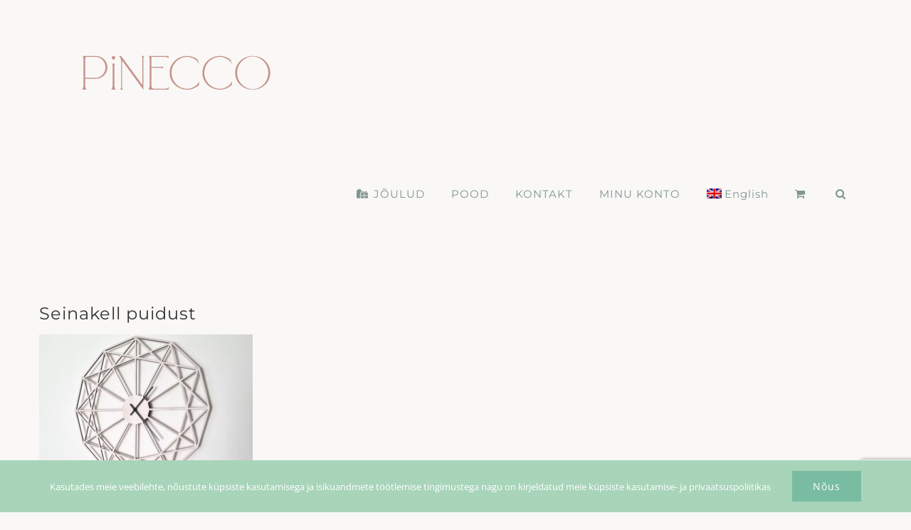

--- FILE ---
content_type: text/html; charset=utf-8
request_url: https://www.google.com/recaptcha/api2/anchor?ar=1&k=6LdQntwfAAAAAMqu_rePT4mtUvIn90332OIsraR9&co=aHR0cHM6Ly9waW5lY2NvLmNvbTo0NDM.&hl=en&v=N67nZn4AqZkNcbeMu4prBgzg&size=invisible&anchor-ms=20000&execute-ms=30000&cb=31lxtghcmugd
body_size: 48650
content:
<!DOCTYPE HTML><html dir="ltr" lang="en"><head><meta http-equiv="Content-Type" content="text/html; charset=UTF-8">
<meta http-equiv="X-UA-Compatible" content="IE=edge">
<title>reCAPTCHA</title>
<style type="text/css">
/* cyrillic-ext */
@font-face {
  font-family: 'Roboto';
  font-style: normal;
  font-weight: 400;
  font-stretch: 100%;
  src: url(//fonts.gstatic.com/s/roboto/v48/KFO7CnqEu92Fr1ME7kSn66aGLdTylUAMa3GUBHMdazTgWw.woff2) format('woff2');
  unicode-range: U+0460-052F, U+1C80-1C8A, U+20B4, U+2DE0-2DFF, U+A640-A69F, U+FE2E-FE2F;
}
/* cyrillic */
@font-face {
  font-family: 'Roboto';
  font-style: normal;
  font-weight: 400;
  font-stretch: 100%;
  src: url(//fonts.gstatic.com/s/roboto/v48/KFO7CnqEu92Fr1ME7kSn66aGLdTylUAMa3iUBHMdazTgWw.woff2) format('woff2');
  unicode-range: U+0301, U+0400-045F, U+0490-0491, U+04B0-04B1, U+2116;
}
/* greek-ext */
@font-face {
  font-family: 'Roboto';
  font-style: normal;
  font-weight: 400;
  font-stretch: 100%;
  src: url(//fonts.gstatic.com/s/roboto/v48/KFO7CnqEu92Fr1ME7kSn66aGLdTylUAMa3CUBHMdazTgWw.woff2) format('woff2');
  unicode-range: U+1F00-1FFF;
}
/* greek */
@font-face {
  font-family: 'Roboto';
  font-style: normal;
  font-weight: 400;
  font-stretch: 100%;
  src: url(//fonts.gstatic.com/s/roboto/v48/KFO7CnqEu92Fr1ME7kSn66aGLdTylUAMa3-UBHMdazTgWw.woff2) format('woff2');
  unicode-range: U+0370-0377, U+037A-037F, U+0384-038A, U+038C, U+038E-03A1, U+03A3-03FF;
}
/* math */
@font-face {
  font-family: 'Roboto';
  font-style: normal;
  font-weight: 400;
  font-stretch: 100%;
  src: url(//fonts.gstatic.com/s/roboto/v48/KFO7CnqEu92Fr1ME7kSn66aGLdTylUAMawCUBHMdazTgWw.woff2) format('woff2');
  unicode-range: U+0302-0303, U+0305, U+0307-0308, U+0310, U+0312, U+0315, U+031A, U+0326-0327, U+032C, U+032F-0330, U+0332-0333, U+0338, U+033A, U+0346, U+034D, U+0391-03A1, U+03A3-03A9, U+03B1-03C9, U+03D1, U+03D5-03D6, U+03F0-03F1, U+03F4-03F5, U+2016-2017, U+2034-2038, U+203C, U+2040, U+2043, U+2047, U+2050, U+2057, U+205F, U+2070-2071, U+2074-208E, U+2090-209C, U+20D0-20DC, U+20E1, U+20E5-20EF, U+2100-2112, U+2114-2115, U+2117-2121, U+2123-214F, U+2190, U+2192, U+2194-21AE, U+21B0-21E5, U+21F1-21F2, U+21F4-2211, U+2213-2214, U+2216-22FF, U+2308-230B, U+2310, U+2319, U+231C-2321, U+2336-237A, U+237C, U+2395, U+239B-23B7, U+23D0, U+23DC-23E1, U+2474-2475, U+25AF, U+25B3, U+25B7, U+25BD, U+25C1, U+25CA, U+25CC, U+25FB, U+266D-266F, U+27C0-27FF, U+2900-2AFF, U+2B0E-2B11, U+2B30-2B4C, U+2BFE, U+3030, U+FF5B, U+FF5D, U+1D400-1D7FF, U+1EE00-1EEFF;
}
/* symbols */
@font-face {
  font-family: 'Roboto';
  font-style: normal;
  font-weight: 400;
  font-stretch: 100%;
  src: url(//fonts.gstatic.com/s/roboto/v48/KFO7CnqEu92Fr1ME7kSn66aGLdTylUAMaxKUBHMdazTgWw.woff2) format('woff2');
  unicode-range: U+0001-000C, U+000E-001F, U+007F-009F, U+20DD-20E0, U+20E2-20E4, U+2150-218F, U+2190, U+2192, U+2194-2199, U+21AF, U+21E6-21F0, U+21F3, U+2218-2219, U+2299, U+22C4-22C6, U+2300-243F, U+2440-244A, U+2460-24FF, U+25A0-27BF, U+2800-28FF, U+2921-2922, U+2981, U+29BF, U+29EB, U+2B00-2BFF, U+4DC0-4DFF, U+FFF9-FFFB, U+10140-1018E, U+10190-1019C, U+101A0, U+101D0-101FD, U+102E0-102FB, U+10E60-10E7E, U+1D2C0-1D2D3, U+1D2E0-1D37F, U+1F000-1F0FF, U+1F100-1F1AD, U+1F1E6-1F1FF, U+1F30D-1F30F, U+1F315, U+1F31C, U+1F31E, U+1F320-1F32C, U+1F336, U+1F378, U+1F37D, U+1F382, U+1F393-1F39F, U+1F3A7-1F3A8, U+1F3AC-1F3AF, U+1F3C2, U+1F3C4-1F3C6, U+1F3CA-1F3CE, U+1F3D4-1F3E0, U+1F3ED, U+1F3F1-1F3F3, U+1F3F5-1F3F7, U+1F408, U+1F415, U+1F41F, U+1F426, U+1F43F, U+1F441-1F442, U+1F444, U+1F446-1F449, U+1F44C-1F44E, U+1F453, U+1F46A, U+1F47D, U+1F4A3, U+1F4B0, U+1F4B3, U+1F4B9, U+1F4BB, U+1F4BF, U+1F4C8-1F4CB, U+1F4D6, U+1F4DA, U+1F4DF, U+1F4E3-1F4E6, U+1F4EA-1F4ED, U+1F4F7, U+1F4F9-1F4FB, U+1F4FD-1F4FE, U+1F503, U+1F507-1F50B, U+1F50D, U+1F512-1F513, U+1F53E-1F54A, U+1F54F-1F5FA, U+1F610, U+1F650-1F67F, U+1F687, U+1F68D, U+1F691, U+1F694, U+1F698, U+1F6AD, U+1F6B2, U+1F6B9-1F6BA, U+1F6BC, U+1F6C6-1F6CF, U+1F6D3-1F6D7, U+1F6E0-1F6EA, U+1F6F0-1F6F3, U+1F6F7-1F6FC, U+1F700-1F7FF, U+1F800-1F80B, U+1F810-1F847, U+1F850-1F859, U+1F860-1F887, U+1F890-1F8AD, U+1F8B0-1F8BB, U+1F8C0-1F8C1, U+1F900-1F90B, U+1F93B, U+1F946, U+1F984, U+1F996, U+1F9E9, U+1FA00-1FA6F, U+1FA70-1FA7C, U+1FA80-1FA89, U+1FA8F-1FAC6, U+1FACE-1FADC, U+1FADF-1FAE9, U+1FAF0-1FAF8, U+1FB00-1FBFF;
}
/* vietnamese */
@font-face {
  font-family: 'Roboto';
  font-style: normal;
  font-weight: 400;
  font-stretch: 100%;
  src: url(//fonts.gstatic.com/s/roboto/v48/KFO7CnqEu92Fr1ME7kSn66aGLdTylUAMa3OUBHMdazTgWw.woff2) format('woff2');
  unicode-range: U+0102-0103, U+0110-0111, U+0128-0129, U+0168-0169, U+01A0-01A1, U+01AF-01B0, U+0300-0301, U+0303-0304, U+0308-0309, U+0323, U+0329, U+1EA0-1EF9, U+20AB;
}
/* latin-ext */
@font-face {
  font-family: 'Roboto';
  font-style: normal;
  font-weight: 400;
  font-stretch: 100%;
  src: url(//fonts.gstatic.com/s/roboto/v48/KFO7CnqEu92Fr1ME7kSn66aGLdTylUAMa3KUBHMdazTgWw.woff2) format('woff2');
  unicode-range: U+0100-02BA, U+02BD-02C5, U+02C7-02CC, U+02CE-02D7, U+02DD-02FF, U+0304, U+0308, U+0329, U+1D00-1DBF, U+1E00-1E9F, U+1EF2-1EFF, U+2020, U+20A0-20AB, U+20AD-20C0, U+2113, U+2C60-2C7F, U+A720-A7FF;
}
/* latin */
@font-face {
  font-family: 'Roboto';
  font-style: normal;
  font-weight: 400;
  font-stretch: 100%;
  src: url(//fonts.gstatic.com/s/roboto/v48/KFO7CnqEu92Fr1ME7kSn66aGLdTylUAMa3yUBHMdazQ.woff2) format('woff2');
  unicode-range: U+0000-00FF, U+0131, U+0152-0153, U+02BB-02BC, U+02C6, U+02DA, U+02DC, U+0304, U+0308, U+0329, U+2000-206F, U+20AC, U+2122, U+2191, U+2193, U+2212, U+2215, U+FEFF, U+FFFD;
}
/* cyrillic-ext */
@font-face {
  font-family: 'Roboto';
  font-style: normal;
  font-weight: 500;
  font-stretch: 100%;
  src: url(//fonts.gstatic.com/s/roboto/v48/KFO7CnqEu92Fr1ME7kSn66aGLdTylUAMa3GUBHMdazTgWw.woff2) format('woff2');
  unicode-range: U+0460-052F, U+1C80-1C8A, U+20B4, U+2DE0-2DFF, U+A640-A69F, U+FE2E-FE2F;
}
/* cyrillic */
@font-face {
  font-family: 'Roboto';
  font-style: normal;
  font-weight: 500;
  font-stretch: 100%;
  src: url(//fonts.gstatic.com/s/roboto/v48/KFO7CnqEu92Fr1ME7kSn66aGLdTylUAMa3iUBHMdazTgWw.woff2) format('woff2');
  unicode-range: U+0301, U+0400-045F, U+0490-0491, U+04B0-04B1, U+2116;
}
/* greek-ext */
@font-face {
  font-family: 'Roboto';
  font-style: normal;
  font-weight: 500;
  font-stretch: 100%;
  src: url(//fonts.gstatic.com/s/roboto/v48/KFO7CnqEu92Fr1ME7kSn66aGLdTylUAMa3CUBHMdazTgWw.woff2) format('woff2');
  unicode-range: U+1F00-1FFF;
}
/* greek */
@font-face {
  font-family: 'Roboto';
  font-style: normal;
  font-weight: 500;
  font-stretch: 100%;
  src: url(//fonts.gstatic.com/s/roboto/v48/KFO7CnqEu92Fr1ME7kSn66aGLdTylUAMa3-UBHMdazTgWw.woff2) format('woff2');
  unicode-range: U+0370-0377, U+037A-037F, U+0384-038A, U+038C, U+038E-03A1, U+03A3-03FF;
}
/* math */
@font-face {
  font-family: 'Roboto';
  font-style: normal;
  font-weight: 500;
  font-stretch: 100%;
  src: url(//fonts.gstatic.com/s/roboto/v48/KFO7CnqEu92Fr1ME7kSn66aGLdTylUAMawCUBHMdazTgWw.woff2) format('woff2');
  unicode-range: U+0302-0303, U+0305, U+0307-0308, U+0310, U+0312, U+0315, U+031A, U+0326-0327, U+032C, U+032F-0330, U+0332-0333, U+0338, U+033A, U+0346, U+034D, U+0391-03A1, U+03A3-03A9, U+03B1-03C9, U+03D1, U+03D5-03D6, U+03F0-03F1, U+03F4-03F5, U+2016-2017, U+2034-2038, U+203C, U+2040, U+2043, U+2047, U+2050, U+2057, U+205F, U+2070-2071, U+2074-208E, U+2090-209C, U+20D0-20DC, U+20E1, U+20E5-20EF, U+2100-2112, U+2114-2115, U+2117-2121, U+2123-214F, U+2190, U+2192, U+2194-21AE, U+21B0-21E5, U+21F1-21F2, U+21F4-2211, U+2213-2214, U+2216-22FF, U+2308-230B, U+2310, U+2319, U+231C-2321, U+2336-237A, U+237C, U+2395, U+239B-23B7, U+23D0, U+23DC-23E1, U+2474-2475, U+25AF, U+25B3, U+25B7, U+25BD, U+25C1, U+25CA, U+25CC, U+25FB, U+266D-266F, U+27C0-27FF, U+2900-2AFF, U+2B0E-2B11, U+2B30-2B4C, U+2BFE, U+3030, U+FF5B, U+FF5D, U+1D400-1D7FF, U+1EE00-1EEFF;
}
/* symbols */
@font-face {
  font-family: 'Roboto';
  font-style: normal;
  font-weight: 500;
  font-stretch: 100%;
  src: url(//fonts.gstatic.com/s/roboto/v48/KFO7CnqEu92Fr1ME7kSn66aGLdTylUAMaxKUBHMdazTgWw.woff2) format('woff2');
  unicode-range: U+0001-000C, U+000E-001F, U+007F-009F, U+20DD-20E0, U+20E2-20E4, U+2150-218F, U+2190, U+2192, U+2194-2199, U+21AF, U+21E6-21F0, U+21F3, U+2218-2219, U+2299, U+22C4-22C6, U+2300-243F, U+2440-244A, U+2460-24FF, U+25A0-27BF, U+2800-28FF, U+2921-2922, U+2981, U+29BF, U+29EB, U+2B00-2BFF, U+4DC0-4DFF, U+FFF9-FFFB, U+10140-1018E, U+10190-1019C, U+101A0, U+101D0-101FD, U+102E0-102FB, U+10E60-10E7E, U+1D2C0-1D2D3, U+1D2E0-1D37F, U+1F000-1F0FF, U+1F100-1F1AD, U+1F1E6-1F1FF, U+1F30D-1F30F, U+1F315, U+1F31C, U+1F31E, U+1F320-1F32C, U+1F336, U+1F378, U+1F37D, U+1F382, U+1F393-1F39F, U+1F3A7-1F3A8, U+1F3AC-1F3AF, U+1F3C2, U+1F3C4-1F3C6, U+1F3CA-1F3CE, U+1F3D4-1F3E0, U+1F3ED, U+1F3F1-1F3F3, U+1F3F5-1F3F7, U+1F408, U+1F415, U+1F41F, U+1F426, U+1F43F, U+1F441-1F442, U+1F444, U+1F446-1F449, U+1F44C-1F44E, U+1F453, U+1F46A, U+1F47D, U+1F4A3, U+1F4B0, U+1F4B3, U+1F4B9, U+1F4BB, U+1F4BF, U+1F4C8-1F4CB, U+1F4D6, U+1F4DA, U+1F4DF, U+1F4E3-1F4E6, U+1F4EA-1F4ED, U+1F4F7, U+1F4F9-1F4FB, U+1F4FD-1F4FE, U+1F503, U+1F507-1F50B, U+1F50D, U+1F512-1F513, U+1F53E-1F54A, U+1F54F-1F5FA, U+1F610, U+1F650-1F67F, U+1F687, U+1F68D, U+1F691, U+1F694, U+1F698, U+1F6AD, U+1F6B2, U+1F6B9-1F6BA, U+1F6BC, U+1F6C6-1F6CF, U+1F6D3-1F6D7, U+1F6E0-1F6EA, U+1F6F0-1F6F3, U+1F6F7-1F6FC, U+1F700-1F7FF, U+1F800-1F80B, U+1F810-1F847, U+1F850-1F859, U+1F860-1F887, U+1F890-1F8AD, U+1F8B0-1F8BB, U+1F8C0-1F8C1, U+1F900-1F90B, U+1F93B, U+1F946, U+1F984, U+1F996, U+1F9E9, U+1FA00-1FA6F, U+1FA70-1FA7C, U+1FA80-1FA89, U+1FA8F-1FAC6, U+1FACE-1FADC, U+1FADF-1FAE9, U+1FAF0-1FAF8, U+1FB00-1FBFF;
}
/* vietnamese */
@font-face {
  font-family: 'Roboto';
  font-style: normal;
  font-weight: 500;
  font-stretch: 100%;
  src: url(//fonts.gstatic.com/s/roboto/v48/KFO7CnqEu92Fr1ME7kSn66aGLdTylUAMa3OUBHMdazTgWw.woff2) format('woff2');
  unicode-range: U+0102-0103, U+0110-0111, U+0128-0129, U+0168-0169, U+01A0-01A1, U+01AF-01B0, U+0300-0301, U+0303-0304, U+0308-0309, U+0323, U+0329, U+1EA0-1EF9, U+20AB;
}
/* latin-ext */
@font-face {
  font-family: 'Roboto';
  font-style: normal;
  font-weight: 500;
  font-stretch: 100%;
  src: url(//fonts.gstatic.com/s/roboto/v48/KFO7CnqEu92Fr1ME7kSn66aGLdTylUAMa3KUBHMdazTgWw.woff2) format('woff2');
  unicode-range: U+0100-02BA, U+02BD-02C5, U+02C7-02CC, U+02CE-02D7, U+02DD-02FF, U+0304, U+0308, U+0329, U+1D00-1DBF, U+1E00-1E9F, U+1EF2-1EFF, U+2020, U+20A0-20AB, U+20AD-20C0, U+2113, U+2C60-2C7F, U+A720-A7FF;
}
/* latin */
@font-face {
  font-family: 'Roboto';
  font-style: normal;
  font-weight: 500;
  font-stretch: 100%;
  src: url(//fonts.gstatic.com/s/roboto/v48/KFO7CnqEu92Fr1ME7kSn66aGLdTylUAMa3yUBHMdazQ.woff2) format('woff2');
  unicode-range: U+0000-00FF, U+0131, U+0152-0153, U+02BB-02BC, U+02C6, U+02DA, U+02DC, U+0304, U+0308, U+0329, U+2000-206F, U+20AC, U+2122, U+2191, U+2193, U+2212, U+2215, U+FEFF, U+FFFD;
}
/* cyrillic-ext */
@font-face {
  font-family: 'Roboto';
  font-style: normal;
  font-weight: 900;
  font-stretch: 100%;
  src: url(//fonts.gstatic.com/s/roboto/v48/KFO7CnqEu92Fr1ME7kSn66aGLdTylUAMa3GUBHMdazTgWw.woff2) format('woff2');
  unicode-range: U+0460-052F, U+1C80-1C8A, U+20B4, U+2DE0-2DFF, U+A640-A69F, U+FE2E-FE2F;
}
/* cyrillic */
@font-face {
  font-family: 'Roboto';
  font-style: normal;
  font-weight: 900;
  font-stretch: 100%;
  src: url(//fonts.gstatic.com/s/roboto/v48/KFO7CnqEu92Fr1ME7kSn66aGLdTylUAMa3iUBHMdazTgWw.woff2) format('woff2');
  unicode-range: U+0301, U+0400-045F, U+0490-0491, U+04B0-04B1, U+2116;
}
/* greek-ext */
@font-face {
  font-family: 'Roboto';
  font-style: normal;
  font-weight: 900;
  font-stretch: 100%;
  src: url(//fonts.gstatic.com/s/roboto/v48/KFO7CnqEu92Fr1ME7kSn66aGLdTylUAMa3CUBHMdazTgWw.woff2) format('woff2');
  unicode-range: U+1F00-1FFF;
}
/* greek */
@font-face {
  font-family: 'Roboto';
  font-style: normal;
  font-weight: 900;
  font-stretch: 100%;
  src: url(//fonts.gstatic.com/s/roboto/v48/KFO7CnqEu92Fr1ME7kSn66aGLdTylUAMa3-UBHMdazTgWw.woff2) format('woff2');
  unicode-range: U+0370-0377, U+037A-037F, U+0384-038A, U+038C, U+038E-03A1, U+03A3-03FF;
}
/* math */
@font-face {
  font-family: 'Roboto';
  font-style: normal;
  font-weight: 900;
  font-stretch: 100%;
  src: url(//fonts.gstatic.com/s/roboto/v48/KFO7CnqEu92Fr1ME7kSn66aGLdTylUAMawCUBHMdazTgWw.woff2) format('woff2');
  unicode-range: U+0302-0303, U+0305, U+0307-0308, U+0310, U+0312, U+0315, U+031A, U+0326-0327, U+032C, U+032F-0330, U+0332-0333, U+0338, U+033A, U+0346, U+034D, U+0391-03A1, U+03A3-03A9, U+03B1-03C9, U+03D1, U+03D5-03D6, U+03F0-03F1, U+03F4-03F5, U+2016-2017, U+2034-2038, U+203C, U+2040, U+2043, U+2047, U+2050, U+2057, U+205F, U+2070-2071, U+2074-208E, U+2090-209C, U+20D0-20DC, U+20E1, U+20E5-20EF, U+2100-2112, U+2114-2115, U+2117-2121, U+2123-214F, U+2190, U+2192, U+2194-21AE, U+21B0-21E5, U+21F1-21F2, U+21F4-2211, U+2213-2214, U+2216-22FF, U+2308-230B, U+2310, U+2319, U+231C-2321, U+2336-237A, U+237C, U+2395, U+239B-23B7, U+23D0, U+23DC-23E1, U+2474-2475, U+25AF, U+25B3, U+25B7, U+25BD, U+25C1, U+25CA, U+25CC, U+25FB, U+266D-266F, U+27C0-27FF, U+2900-2AFF, U+2B0E-2B11, U+2B30-2B4C, U+2BFE, U+3030, U+FF5B, U+FF5D, U+1D400-1D7FF, U+1EE00-1EEFF;
}
/* symbols */
@font-face {
  font-family: 'Roboto';
  font-style: normal;
  font-weight: 900;
  font-stretch: 100%;
  src: url(//fonts.gstatic.com/s/roboto/v48/KFO7CnqEu92Fr1ME7kSn66aGLdTylUAMaxKUBHMdazTgWw.woff2) format('woff2');
  unicode-range: U+0001-000C, U+000E-001F, U+007F-009F, U+20DD-20E0, U+20E2-20E4, U+2150-218F, U+2190, U+2192, U+2194-2199, U+21AF, U+21E6-21F0, U+21F3, U+2218-2219, U+2299, U+22C4-22C6, U+2300-243F, U+2440-244A, U+2460-24FF, U+25A0-27BF, U+2800-28FF, U+2921-2922, U+2981, U+29BF, U+29EB, U+2B00-2BFF, U+4DC0-4DFF, U+FFF9-FFFB, U+10140-1018E, U+10190-1019C, U+101A0, U+101D0-101FD, U+102E0-102FB, U+10E60-10E7E, U+1D2C0-1D2D3, U+1D2E0-1D37F, U+1F000-1F0FF, U+1F100-1F1AD, U+1F1E6-1F1FF, U+1F30D-1F30F, U+1F315, U+1F31C, U+1F31E, U+1F320-1F32C, U+1F336, U+1F378, U+1F37D, U+1F382, U+1F393-1F39F, U+1F3A7-1F3A8, U+1F3AC-1F3AF, U+1F3C2, U+1F3C4-1F3C6, U+1F3CA-1F3CE, U+1F3D4-1F3E0, U+1F3ED, U+1F3F1-1F3F3, U+1F3F5-1F3F7, U+1F408, U+1F415, U+1F41F, U+1F426, U+1F43F, U+1F441-1F442, U+1F444, U+1F446-1F449, U+1F44C-1F44E, U+1F453, U+1F46A, U+1F47D, U+1F4A3, U+1F4B0, U+1F4B3, U+1F4B9, U+1F4BB, U+1F4BF, U+1F4C8-1F4CB, U+1F4D6, U+1F4DA, U+1F4DF, U+1F4E3-1F4E6, U+1F4EA-1F4ED, U+1F4F7, U+1F4F9-1F4FB, U+1F4FD-1F4FE, U+1F503, U+1F507-1F50B, U+1F50D, U+1F512-1F513, U+1F53E-1F54A, U+1F54F-1F5FA, U+1F610, U+1F650-1F67F, U+1F687, U+1F68D, U+1F691, U+1F694, U+1F698, U+1F6AD, U+1F6B2, U+1F6B9-1F6BA, U+1F6BC, U+1F6C6-1F6CF, U+1F6D3-1F6D7, U+1F6E0-1F6EA, U+1F6F0-1F6F3, U+1F6F7-1F6FC, U+1F700-1F7FF, U+1F800-1F80B, U+1F810-1F847, U+1F850-1F859, U+1F860-1F887, U+1F890-1F8AD, U+1F8B0-1F8BB, U+1F8C0-1F8C1, U+1F900-1F90B, U+1F93B, U+1F946, U+1F984, U+1F996, U+1F9E9, U+1FA00-1FA6F, U+1FA70-1FA7C, U+1FA80-1FA89, U+1FA8F-1FAC6, U+1FACE-1FADC, U+1FADF-1FAE9, U+1FAF0-1FAF8, U+1FB00-1FBFF;
}
/* vietnamese */
@font-face {
  font-family: 'Roboto';
  font-style: normal;
  font-weight: 900;
  font-stretch: 100%;
  src: url(//fonts.gstatic.com/s/roboto/v48/KFO7CnqEu92Fr1ME7kSn66aGLdTylUAMa3OUBHMdazTgWw.woff2) format('woff2');
  unicode-range: U+0102-0103, U+0110-0111, U+0128-0129, U+0168-0169, U+01A0-01A1, U+01AF-01B0, U+0300-0301, U+0303-0304, U+0308-0309, U+0323, U+0329, U+1EA0-1EF9, U+20AB;
}
/* latin-ext */
@font-face {
  font-family: 'Roboto';
  font-style: normal;
  font-weight: 900;
  font-stretch: 100%;
  src: url(//fonts.gstatic.com/s/roboto/v48/KFO7CnqEu92Fr1ME7kSn66aGLdTylUAMa3KUBHMdazTgWw.woff2) format('woff2');
  unicode-range: U+0100-02BA, U+02BD-02C5, U+02C7-02CC, U+02CE-02D7, U+02DD-02FF, U+0304, U+0308, U+0329, U+1D00-1DBF, U+1E00-1E9F, U+1EF2-1EFF, U+2020, U+20A0-20AB, U+20AD-20C0, U+2113, U+2C60-2C7F, U+A720-A7FF;
}
/* latin */
@font-face {
  font-family: 'Roboto';
  font-style: normal;
  font-weight: 900;
  font-stretch: 100%;
  src: url(//fonts.gstatic.com/s/roboto/v48/KFO7CnqEu92Fr1ME7kSn66aGLdTylUAMa3yUBHMdazQ.woff2) format('woff2');
  unicode-range: U+0000-00FF, U+0131, U+0152-0153, U+02BB-02BC, U+02C6, U+02DA, U+02DC, U+0304, U+0308, U+0329, U+2000-206F, U+20AC, U+2122, U+2191, U+2193, U+2212, U+2215, U+FEFF, U+FFFD;
}

</style>
<link rel="stylesheet" type="text/css" href="https://www.gstatic.com/recaptcha/releases/N67nZn4AqZkNcbeMu4prBgzg/styles__ltr.css">
<script nonce="jNDEaaJZsXZhc6a-puYEfA" type="text/javascript">window['__recaptcha_api'] = 'https://www.google.com/recaptcha/api2/';</script>
<script type="text/javascript" src="https://www.gstatic.com/recaptcha/releases/N67nZn4AqZkNcbeMu4prBgzg/recaptcha__en.js" nonce="jNDEaaJZsXZhc6a-puYEfA">
      
    </script></head>
<body><div id="rc-anchor-alert" class="rc-anchor-alert"></div>
<input type="hidden" id="recaptcha-token" value="[base64]">
<script type="text/javascript" nonce="jNDEaaJZsXZhc6a-puYEfA">
      recaptcha.anchor.Main.init("[\x22ainput\x22,[\x22bgdata\x22,\x22\x22,\[base64]/[base64]/[base64]/[base64]/[base64]/UltsKytdPUU6KEU8MjA0OD9SW2wrK109RT4+NnwxOTI6KChFJjY0NTEyKT09NTUyOTYmJk0rMTxjLmxlbmd0aCYmKGMuY2hhckNvZGVBdChNKzEpJjY0NTEyKT09NTYzMjA/[base64]/[base64]/[base64]/[base64]/[base64]/[base64]/[base64]\x22,\[base64]\\u003d\\u003d\x22,\x22wo5WIsKyw4Fqw5vDkGluw5tqW8KoRzxNwp7CrsO+aMOhwrwGFi4bGcK5M0/DnT9twqrDpsODHWjCkD7Ck8OLDsKTfMK5TsOWwrzCnV4Zwo8AwrPDh2DCgsOvK8OCwozDlcOGw6YWwpVkw74jPhPClsKqNcKMO8OTUlvDg0fDqMKuw6XDr1I2wodBw5vDl8OawrZ2wp/CusKcVcKRT8K/McK9ZG3DkVJTwpbDvVx1SSTCgsO4Rm9mFMOfIMKRw79xTXjDk8KyK8OicinDgXjCmcKNw5LCi1xhwrcYwqVAw5XDmxfCtMKRPjo6wqIWwrLDi8KWwpTCn8O4wr5Twq7DksKNw4bDncK2wrvDmR/Cl3BoNSgzwpHDncObw70iXkQcegjDnC0hK8Kvw5cFw5rDgsKIw6XDncOiw647w5kfAMOdwqUGw4dOI8O0wpzCv1PCicOSw7XDuMOfHsK4WMOPwpt5GsOXUsO4a2XCgcK3w5HDvDjCusKQwpMZwo7Co8KLwojCiHRqwqPDucOtBMOWTsOxOcOWLsOuw7FZwrzCvsOcw4/Cn8Oqw4HDjcOmecK5w4Qrw6xuFsK3w6sxwozDtC4fT3Yjw6BTwoNyEglPU8OcwpbCtMKJw6rCiSbDuxw0F8OYZ8OSRMOkw63CiMOSaQnDs01/JTvDg8O8L8O+G3AbeMOKC0jDm8O8BcKgwrbCncOsK8KIw4/DnXrDghXCjFvCqMO0w4nDiMKwNnkMDVJ2BxzCksOqw6XCoMKvwpzDq8ObfMK3CTlOOW06wqodZ8OLCSfDs8KRwrgRw5/[base64]/Cn8OpwrhBKcKCwozDr8OdacOaf8KfwoXCgMKFwp7Diyxyw7XCtMKxWsKzZsKSYcKhG0vCiWXDncOcCcOBJwIdwo5CwqLCv0bDnn0PCMKUPH7Cj2kBwro8PGzDuSnCjEXCkW/Du8O4w6rDi8OUwrTCuizDt0nDlMODwpVaIsK4w7s3w7fCu3dhwpxaCgzDoFTDjMKjwrklBHbCsCXDucKwUUTDtHwAI2YywpcINMKyw73CrsOaYsKaERlKfwgFwphQw7bCmcO1OFZmXcKow6ssw5VATmExG33Di8KTVAMuLF/Dq8OBw7nDtGrCjsO+fDRrJj/DmMOTEDLDpMOew5/DlCvDgQskUsKAw7J7w7DDtSwewqTDrFdvc8O3w7BCw5Jvw7NRPMKxT8OdIcOBa8KGwpQywqZyw4ErZ8OXFcOKL8O/w6bCu8KgwqHDjhwGw4HCrmw4LcOFe8K9PMKveMOlLwQtZcOzw6fDp8OYwrnCo8K0WHJmXMKqe1VRwpzDmMKAwoXCusKOP8OLPgteYBkpYmUME8OMCsKYwrHCqsK+wpBZw7/CnsObw7dDPsOOcsOBW8OSw5V+wp3CgcK7wqPDhsO8wpMoF3TCgHfCtcORTUnDvcOqw6jDjGHDvlXCq8KSwrVPEcOZasOTw7LCrQ3DqTBJwo/DgcKhFMOXw4nDvcKPw4NjLMOFw6LDiMO6AcKQwrR7RsKgKQnDpsKlw47CpX0Bw7DCtsKleGnDmlfDmcK9w6ZEw4oWAMKBwowjVMKvUSnCrcKJIT/CqEDDvgVnQMOmbG3DiQ/CgRvCo0XCtUDDllwDRcKnXcKawpvCmcKYwr7DuzPDvXnClHjCrsOqw6wrCj/Dk23CqiXCoMKRFsOaw6tjwpsMXcKdUmhPw59+fgRIwovCqsOjHMKqKBPDv2bCocO+w7PCsQ5xwojDgFXDn0MlMBbDjGUMcRzDusOGCMOBw4lPw7FAwqMNVG5XEkTDksKLw6XDpD9EwqXCiWLChS3DrsO/w6pScjIoVsOAwpjDr8KPQcK3w5Z0wp1VwplXF8OzwrNDw4pHwoN9PsKQSX9HWcKJw6oaw77Dq8OEwpBzw5HClSvCsRfDvsOUX1phJMK6dsKWFxYJw7Z/[base64]/SW/DmMKTVcOMZ8K6w68hw5RdYSoSTcO9wqbDvicoBsKKw5fCvMOqwp3DqBkrwo3CpUBlwrAUw7d8w4zDjMOewpwLRMKcE1w3VjHCpA1Aw6VhDkZEw4zCtsKNw7jCgVETw7rDosOnCQrCisO+w5bDhMOpwoXCplzDhMK7bMOtDcKLwpzCgMKuw4bCvMKJw6/CosK+wrNvegc0wp/Dtm3CiRxlQsKgXMOiwr/CucOIw60ywrTCoMKvw7ItdwFwJBNUwpJtw47DtMOSSsKyMzXDi8KVwqXDlsOtMsObdMOkIsKAUcKOXxHDnyjCqynDkHvCocO1HjrDs3rDmcKJw44qwr/DtwNcwr7DhsOhS8K9f0FDWns5w6ZOacK7wovDp1dkfsKnwrAjw5QiO0/[base64]/Y8KnRRdww5YnwprCqR9kVcOFJ2zCgsKoMlTCv8OPTBhQwqRRw6EfTsKow7bCu8OhKcOYdS8Kw7LDncKAw7Ywa8KSwpQvwoLDtjxVAcObXyHClMOMXgrDiFnDsnPCicKMwpHCmsKdD2/CjsOUKScUwpFmIwFywrstUn/CpzDCtiQjG8OLXsKWw5DDpxjCq8OWw6/[base64]/fWjCkcOcSmvDqWs7wrVLwoVxwrBYwp0LwrcPfX7Dm1DDo8ORJR8LMjzCtMKvw7MQGUHClcOHaBnCqxXDnsKTMcKbBMKyCsOhw5FMwp3DkU3CoDnDqBANw57Ci8KcDglgw5ctQcOrbcKRw49XMMO9GkpLWzJrwqIGLi/CgAHClcOuKW3DpsO0wp/Dg8K0Nj4Mw7jCr8OUw5HCsUrCpgMsbzBoJsKxB8Olc8K7csKqw4cAwqrCksOVCsKEZkfDvSgEwqwVesKzwp7DksKAwosJwo1UQ0DCq3/[base64]/wqrDikDCrMOCQQfDqjXCpMK1ODvDt8OFfsOYw5fCicOtwp0uwoQeQkDDocOtFD8UwrTCuSDCslLDrHQxDwFnwrPDnnEfKH7DvhHDkcOIXjR7w7RdGBccXMKgW8OuF0DCpi7DkMKvwrESwoJyKlUwwrhhw7rCsAzDrjwYOsOiH1MHwr1lZsK8EMOpw5/CuC8Rw6lOw5rCjnHCkW/Dm8OhN1jDtCTCrHUSwrUCcxTDpsKJwr4HEMOww53DmkDCt1XChABwQsOkU8OidsOSCiEuWXhPwqUJw4/DgSQWMcOJwprDhcK3woEwUMOJN8KLw7Y/w5A4PcKmwqLDnAPDpDvCqsOReQjCtcKgJcK9wrTCs3MbHyTDlS/CucO9w5x9JcO3NMK6wqpNw7RQZU/CssO+JcKYJw9Cw5rDkVFbw5pDU2bCoB1/w7t3woR6w4U4dTvCny7CksO2w7zDpMOAw53CoFrCo8Ocwo8Tw68+wpQjXcKQOsOWTcKIK3/CrMKewo3DiQXCtMO4wpwEw6nDtUPDq8K9w7/DlsOWwr/Dh8OXbsK+d8OEdWJ3woUcwoYpEEHCkw/CjjrCrcK6w6kqYsOgT0A/wqchK8OUNSUCw6HCp8KOw7jCs8KKwpkrZcOmw7vDpV3DlsO3cMOWLinCkcO9XR/ChcKmw4lUwo3ClMO7wpIUNzzCtMK7TT49w4XCkxFxwpnDuDZgWWIKw4tjwrJpTMOYBGzCm3PDrMO3wrHCjltKw5zDrcOQw5nCmsO/[base64]/DrjfCv8KSw7LCtVvCqGzDpQxGdMKQw5DCvsKrw7XCpgN2w6bDtMO4dDrCscO8w47DscO4Wjkawq7ChwIVOW8gw7TDusO4wr7CnEBwLFbDlz3Ds8KFRcKhEnBjw4/DrMKgFMK+wrNmw6hBw53CjgjCkkIEGS7DvsKcZ8Kcw7UzwpHDgXvDhEU1wp3CuHLCkMOSJHMUMyR/RWzDplR6wpbDqWXDpMOuw6nDmhzDm8O8YsKPwoDCgcOrB8OYNiTDmQEEQMOCY2nDgsOuaMKiH8Kxw4LCgMOIwqQOwpjCun3CmzNXQ15qSG/[base64]/CuMOmesOuMsKmwqBDdcOddGY+wpLDn3jClF8ww7dNFjZuw4Uww5vDhGLCigI8IhYowqDCv8OWw6kAwpg/OsKZwr09worCpcOpw7vDgCvDksOawrbCr0wRLxrCssOaw5pMcsOow6pEw6zCuQlBw6tSEXZhN8OgwoNUwpLDpcKFw5V5LcKyJsOPccKuP3Zaw6sJw4HCt8O4w7XCq1jCu39gQEIvw5/[base64]/LwPDqihlwplQwo1Aw5liw7xcesKiJ0HDrsOKw6HCs8O5U2pSw6RKRhQFwpbDqCLDgX4xQ8KIOQbDki7Ck8OKwpPDuQAKw7fCo8Kvw58GZMKZwo/Dsw3DnHzDqTIRwoLDu0/Dt1EOHcK4TsK0worDiALDrDrDpcKrwr46w4F3OsO8w4EmwqV+fMKqwoBTK8OSdgNrAcOCXMK4ExoYwodJwrnCpsOJwr1lwrPDuQzDqgATQznCowTDs8KGw4FXwoPDsBjCpjA8wp/CvcKQw5/CtEg1wrXDvmbCv8KWbsKPw73Do8K1wqDDtkwbwqR/wqDCssO+NcKhwqvCtQRvVlMsacOqw75MfHQlwqh5NMK3w43Ck8OdISfDq8O/WcKPQcKyI241wqbCpcKeWXbDj8KvEkDCgMKeP8KOwpAYfGbCocKvwqbCjsOWHMKxw4Fcw7ZBHwQ+AgNQw77DvsKTcHJuRMO8w5zDhsK3w74/wonDoEU3PsKpwoNmDRnCvsKZw7rDmnnDmizDgsKgw5sOQgFZw7AWwqnDucOow5R9wrDDnD9/wrDDmsOUKmhWwpR1w4ccw7w0woMzNcK/w4tFBmglChXCgkADQgUcwq3DkWNGNB3CnU3DucO4J8KsbwzDm0FwMMKwwqDCoTcLw7bCmjDDrMOBUsK8EnEjWMKowpkVw7ooT8O2RsONBBXDtsKVaDUqwpLCt3FNFMOyw7PCg8O3w6jDrsO3w69Zw7JKwo5sw6dzw6nCkVtswoxmCQTCvcO8ZcO3wrFvwo/DryRaw41Aw6vDnGHDtybCo8KhwpIeAsOnIsKNMBXCssKYd8K/w7lnw6DCvwsowpRYNyPDskt6w54gCBhlaU3Cq8KVw7vDo8KAZSgFw4HCsRZhF8OWNEsHw7J0w5TDjFjClXjCsh/ClsOYw4hXw7tUw6LCvcODGMKLYX7CksO7w7UZw4MVw6F7w58Sw5EQwrwZw4MvcQFRw5kEWDYyWmzDs0IIwobDj8Kxwr/DhcOCE8OxGsOLw4BHwqtIc1fCqTk0PGldw5LDsQ5Zw4jCisK1w4QeYidXwrrCtMKlal/Cp8KaL8KVBwjDgzAeCiDDo8OKNhwhZsOuKlPCqcO2IsKnfVDCrnQbworDgcO5GsKQwonDpBjDr8KaZnjCpnF1w4FOwohAw514cMO1C0FXcTgGw6s0KTPCqMKZQcOdwp7Dm8K1woFPGA/[base64]/XDg/w7jDqcOkw5Vww6Q8w6nDisOrEgLDqsOhwooZwpl0D8OxTBLDqcOYwofCrMOZwoLCsHgQw5XCmwMGwpI8cjrCncODBS9uWA18GcOjUMOwMFZlJcKawqLDpixWwow8WmfDr2xCw4zChFTDtcKMJTNBw5fCtCQPwr/CpS19T0HCmgrCnBLCmsOvwobDtsKId2LDmlzDkcOkPWhvw7PCrCxFw7EnFcKzNMOPbC5WwrlLR8KdKUoTwrAnwoLDo8KWFMO6ISLCvA7DiV/DhkLDpMOhw7LDisOwwrl/[base64]/[base64]/CpcOEwo/CmB7DqcOickPCn8OJwpfDsx41w4tQwrcwU8KUw4E8wrXCoBsSHydew5DDpUfCvU8wwpwxwr/DmcKcD8KGwrYNw7hjaMOhw7w6wo84w5vCkXHCkcKTwoFkGD0yw59pAwXDoGHDiXdWCAMjw5JoHEh6wrcmBsOULMKMw63Dnl/DsMKSwq/DmMKRwppSbC/[base64]/Dk8KYA3t+w5xZwp/Cn3/Dixx7TsO8w7bCscOuPUvDl8KHTCzDm8KTTSbCvcO2RFPDgVg6KcOvZcOFwpjCh8KYwrHCnGzDs8K7wqhqXcOHwql1wpzClXzDrBnDg8KLEFLCvwHCqsOFLULCssO1w7bCvk19IcO0IVLDo8KkfMO5RcKaw6oHw4JQwqDCmsK+wofCgcKXwoQ6w4rDicO3wq7DsF/[base64]/woHDjcK6wqEVKcKLwqdNK8OowpYBGC4dw6pNw7PCosO3AsOswqnDq8Ofw63CjsOwU0ECLwzCtz9CHsObwrfDmBXDpjrDiT/CtMOwwoZ3CgvDm1nDvsKAXcOCw4YQw6kLw7LCo8OiwrpBAyLCkQ8Ze3wfw5TDgMKhU8KKwpLCpQUKwq0RH2TDjcO0X8K5E8KoPcOUw7TCrm5Tw7/[base64]/DiW46w4jDlMKawo/Dsi3Cu8K3w4nDmsOOUcKwPxcJNMOZRW51DEc8w74mwp/DhRHClm/[base64]/DoxrCssK8wqNZU8OobsK8w68IdsKdw6nCiQQdwqXCinzDml4ZSXxRwrd2VMKsw4XCv0/DqcKrw5XDijIbW8OWbcKfS2vDtwHDszseJ3jDukxXbcOvIy7CucOxwosNS1DCqEzClHTCvMKjD8KlFcKKw4jDkcOLwqYxPHJKwrbCq8OnJcO8Mjokw5QBw43DswtWw4PClcOMw7zCsMOjwrJMBVY0OMOXdsOow4/CmsKLDB3Dn8KAw5sxK8KAwpR4w5cFw5XCucO9dcKsO0FmbsKkSxvCjMKQDmdnwqI1w7prKcODUMOUOBhPwqQ7w4TCm8ODO3bDlMOsworDu197M8KcZjMVGsKPSQrCssOxJcKbeMKNOU/DnCTCqMOhO1EleRl0wqkfVyNzw5XCgQ3CvTnDsAjCmzV1FcOMFXUkw4ZRwoTDo8Kpw63Dp8K/VB9Sw77DpiN3w7wPAhlhUGjDgw7DiXXCtcOpwrxnw4fDmsOfwqNhHRUsYsOmw6vDjAXDuX3DocO7OsKHwq/CtnvCtcKnfsKiw6ovNgAPRsODw6lyKzTDtsOgUMK/[base64]/SHbDjlHDkcO/JywJw6N4wrzCpDTCmjzDkzPCl8O7wqnCssK2EsO2w59lNcOYw6Ibw6poYMOJO3fClBwDwqbDpcKSw4PDsWbCpXDCuBFdHMODSsKBAyrDocOCw4Vrw40qczLCk2TCn8Owwq/CssKuwrrDo8K7wpLDnHLDhhIxLSXCnBJswo3DpsOuCl8cOSBQw4rCmcOpw50LQ8OWX8OGBnkGwqnDpcOLwprCs8KkQivCnsKxwp9uw5vCgAkTV8KZw6dMBBjDscK3KsOxOmTCqGUYFHJEeMO9aMKEwrkAFcO7wr/[base64]/w5jCtB53YcOmw73Cr8OVwoHDmVXCo8OyP1YewoRia8KCwrJIMkvDjEXCu1NbwrPDnifDvlrCtcKrasOtwpJywoTCtlHCg0PDpMKDJC7DrsKwXMKZwp/Dn3BveUfCmcOKRXzCvnZuw4XCo8KxXU/DssOrwqYcwoMpMsOiKsKDPVvCgm/ChhkUw554QG3CpsKaworCpsOFw4bCqMOhw5E1woBuwrrCksKWwrHDnMOowr1ywobCuTPCrzVKwozDjcOww5fDrcO6w5zDvcKdLDDCicK/[base64]/DvgLCqBXDqyvDscOAw5lvwoDCoMOiwqoUw7U7XnwewogLFsKqN8OsAcOewpQKw5ZOw6fDjB3Cs8O2EMKgw7LDpsOew4R/WTXCiGLDvMO0wobCoiEDbXpCwpddU8OPw4BCD8OmwqcWw6MKf8OFGTNuwq3CrMKUAsO1w4JJRyTCm1/Clh/CuWkcVQvCi0bDhMOSSl8Hw419w4vCpF5taxItb8KKNgnCnsOQY8OhwpNLFsOpw7IPw6/Dj8KPw4NHw5VXw68Yf8KWw4MSMFjDuixAwpQew4vCm8O8fwYVFsOhJybDg1jCiB1qJx41wrl/wq/CqgjCuy7DvR5RwofCt0TDhXUdwo0two3DiQzDisOqw4YBJnBBCcKgw5nCgcOiw4jDkMKFwrrClnh4R8OKw6Qjw6/[base64]/DrxRed8OjXDvCvMOvwpjDisKzwr/[base64]/DvMK1w4/DjxnCocOBNTgSPV7DjMKxw47CtMO7HsKSLMKPwrLCtRjCucKSDm7Du8KqO8OMwozDpMO/elPCsgfDtVfDjMO8YcKpW8KVdcK3wroFGsO4woLCrsOyX3bCty0iwq/Cs1E6wr97w5LDpMODw6sNNsOmwrPDsGDDiVDDscKiLE99WsO9w77DrMOADDVKw4zCrsKuwpthAsKgw6nDok9jw7LDngIrwrTDkhEnwrNVFsKnwrIlwph4V8O6VjjCqzAecsKbwoXCrcONw7XCkcOJw4NLZArCr8KLwp/CpjN2WsOZw41gT8OPw7VIQMOBw5vDtghOw5Buwo7CtAxHc8OOwrzDrMOjJcKVwrfDvMKfXcKqwr3CoilqeWFYUybDu8O0w404KcKhKEBxw4rDsTnDtU/Dpnc/RcKhw6E1B8K6wqUjw43Di8KuLkzDscO/[base64]/CjsOkwprCicKnwphtw4sKdWZzbg0Mw7jDg0rCoBzCnSzDo8KvJBs/VFRIw5gawo13QsKbw5NwelrCucK+w4zCjMKXbsOdb8KXw67Ck8KxwrrDjTTCi8Oow57DiMOtDmkxw47Co8OzwrnCgBxmw7HCgMKEw5DClTsvw6AdEcK2biHChMKbwoclfcOJCHTDgklYCkxpZsKgw4ZsCQ7DhU7CoyJ0YVd3UzbDrcOGwrnClV/CoyYqWiF+wpMiCWsCwqzCnsKtwqhHw615w6vDlMK8w7Y5w4sFwqvDghbCtybCi8KHwrLDoiHCu0zDpcOxwrMHwoBBwpN5N8OZwp3DsXM8W8K1w70Fc8OiGMOkVcKibiFrN8OtJMOidE8GS3Juw5JxwpjDh3YlNsKAL3shwoRcAFrCjTnDoMOVwowMwrbDr8Kfwr/DpSHDrR8Zw4EZOsOJwp9qw6nDhsKcEcKPw6fDoBk6w4pPLMKLw68uRUMdw7TDlMKvKcOrw6EwYwrCmMOiWMKVw5fCqcOkw6kiVsOvwqrCtMK6JcOnRVnDocKswozCuBLCjh/CtsKuw77CvsO/UcKHwojCpcOvWkPCml/DvxPDt8O8wqJqwr/DkTR9w41RwrNZHsKnwo7CtivDgMKFecKkNiN+PMK3Ai3CtsKUFx1HJsKdIsKXw5xewrfCsyJ/[base64]/CtWvCmsOuB8Oyw4wHw6U6w4dHWGPCpExqPkZ5Z3PCuwXDocOcwoJ7woTDjMOkT8KTwpgIw53DiR3DoSTDi2xYQ3R7O8OSJHR3wqrCtFo2M8OMw7QmT1/Cr3RMw4k3w6liMALDgw4pw5DDpsKywp57M8KBw5ksUCbDjgZOIFx+woHCrcK+FVwyw5DDhcOowpXCv8OYDMKLw77Dv8OJw5Jmw5zCiMOww5gEwoPCu8O0wqPDsxJew4/CuRfDnMK+IU3CrSTDpwHClBtkEsOuJkXDjUhdw4Zmw50gwrrDqGoxwolfwqXDjMKOw4dLwovDisK2Fy5GJsKmbMOeGcKXwp3CslfCuQvCoiELwofCv0zDnGg2TcKSw7XCtsKkw6bCgcOSw4TCrMOnZcKBwq/[base64]/ChlJHRMOIwp1+RXM2I8OuwpvDqk/DplVIwpsIQ8KCQhpWwqXDucKOQng8ZlTDqcKNC3PCtC3CoMK1asObR0MGwpoQdsKEwrLCuxMkJsK8G8KAMw7CkcOdwpIzw6fDg3/DqMKqwqwEeAwfw5HDpMKWw791w5lHGMORDxE1wprDncK6IEDDlgbCqgVFY8OUw4IeMcObWVpZw7jDhERKEcKpE8OgwpXDl8KMNcKAwrXDombDvsOIEmsgLyQrfjPDhQfDsMOZLsK3NcKqbGbCqD8ucA9mKMObw7drw4HDgi5SWm5aSMO/[base64]/Ct8O5PsKbSFvCksOQd8OgAMKswp3DqioTw7wKw4bDn8OowpMuYBjDjMKsw7o4Oktvw7dBTsOmJA3CrMK6YlE8wp/[base64]/w67CuMKCwq1/[base64]/CjMKowpQewrTDulLDhkgnwqN4a3XDlMK2KMOGw7PDlwNVRBpYRMKLeMKtD0/CssOcFsKyw4pBBsKAwpFSbMORwo4JahPDo8O6w5PCosOhw75+ey5iwrzDrAkeVnrDqAMnwo51wrjCv1V6wqkeRSRdw4kLwpfDm8Ojw5bDgyBLw44mEMKWw7glGMOzwrnCpcK3fsKDw781CV4Vw6vDmMOidBTDosKrw45Ow6zDsVwPwo9uQ8K4worCmcKnOMK/MCLDghBhXg3CisKpBznDpVrCp8O5wrrDscOAw5QpZADCknHCuFY0wqFGa8OaAcKAXR3DgsK0w5hZwq5cKhbCng/CmMKKLTtQAyohInHCoMKhwol6w5/DqsK3w582Pz5wE0dPIMOZAcO6w5NufMKJw6Mlw7ZKw7zDgRfDuhrCr8O6R2Qpw5jCrjN1w7PDn8KHwo5Ow5FbG8KMw7l0EcK6w4kyw6zDpMO0WsKow6vDlsOkVMK9NcO4TMO5a3TCshbDvGd/w7/Dp2trI3HCu8OtEcOtw5A5wog1XsOawovCq8KTZgXCnAl1w4XDsy7DmmYgwrUHwqLClFM7bgQ/w5TDhkRIw4DDtsKPw7Q3wpdLw6bCnMKwcgo/HwjDmVEIWcOcesONbVrDjMOOQ1YnwoPDs8OOw7rCkFrDiMOaEX8VwpNzwpDCpVbDmMOiw53CrMKXwr7DvcKTwp9QcMKILE5mwpU5bWdJw7plwrXCqsOmwrZjB8KaW8OxJsKwPWfCim3DkTEvw6rCjMO0fCshW2jDrQg7cXvCoMObcXnCqXrDqE3Cjlw7w6xYbD/CtcOhbcKTw7TCl8O2w5DCq198MsK0a2LDp8Okw7DCuRfCqDjClsOiVcOPaMKDw5pZwrDCsCVgGnB2w6ZrwpptIGtbS3h4wogyw4dVw5/DtQQKQVLCr8Kuw7lzw5ADw67CssK+wr7DicKKUMKMKwVKwqdWwoc/w5cww7U/wpTDtwjCtHbCv8O8w6I6amZ/w7/DscKfcMO6aEk5wr8+JAMLVcOeYRsFaMOaO8OHw5HDlsKJfmHChcK4SwNpeUN5w53CrzfDiWbDg10AaMK3QxjCkkJUdcKmC8KXDMOrw6HDusKWLHEZw7vCj8OJw58NdTlocUDCoD1hw6LCosKBTn3CjkgbNxPDtnzDrsOeYx5cal7Ckh0vw7kqwoXClMObwrLDuH/Dk8KLD8O7w4nCoxomw6/[base64]/ChsKIwqQBYsKVw7Z+TmrCpXJ+HsORXcOaBMO0AcKqZUnDkj7CgXbClDvDiS/DncOow7BCwrBKw5TClMKGw6TCr3Jnw44wL8KXwoLDpMKBwojCgU8oZsKcBcKFw6AsKw7DgsOHw5cnFcKRScOUEkzDhsKLw7BlMGx6TznCggXCu8KZFhPDpAdTw4LCkT7DrB/[base64]/DqMK7JcOzwqk2w7XDgnPDtSHDmlbCj19CY8KISALDjxxvw5XCnGURwrJEw6sLPwHDsMOJDMOZecOeScObQMKsd8KYeAlVKsKmd8O0C2d0w7DCoifClnbCihHChE/Dk01Iw7kMEsOwSWMrwqXDoWxTKljCsHt2wrDCkEnDlsK2w6zCi0QJw5fChzAOwp/[base64]/UcKmHxZ9wq3Cq8OjwoIEwqYaY03DoHMGw7nCnMKxwq/CpcKwwq8NQ2HCsMKTdFUhwqrDpsKgKwlPMcOAwpnCoATDrcOEBzcgw6rDocKFO8O5EEXDncOAwrzDu8K3w63CuHkmwqclezJTwphQTllpFibDicK2PmfCqBTDmRLDrMKYI3PCqMKICBrCoinCqSJQDsO3wo/CjDPDs34bQljDrjvCqMOfwocVWU4uNMKSVsKVwoTCkMOxCzTCnBTDucOkFMO0wrDDksOETkTDkSPDpDtBw7/CrcO+R8Kqez9nZD7CnsKjPsKAHcKZFSrDtcKXMsOuQh3DtQfDh8OmGcKiwoIvwo3DkcOxw5HDthw4FFvDlGMZwp3CtcO5b8KXw47DgzbCuMOEwpLDrsKkK2bCq8OOBGkLw487KErCusOFw4HDo8OUEX8gw7k5w7XDuV4Uw6UAemzCpwlLw6bDmHvDsh/Ds8KoYhnDncOXwrrDjMK5w5AtZww3w6lBNcOpb8KeIWHCucKbwo/CjcOlIsOowpMjJcOmw5jCoMKSw5oyE8KHfcKoDgPCtcO3wqF/wqxTwp/DoWnClMOdw47CmSPDl8KWwqzDssK3PcO5bXRCw7LCpBFiWsKUwo3CjcKtwrLCrsK/e8KEw7PDv8KmI8OLwrTDtcK5wofDoV4wGg0Fw6PCoAfDllxzwrUBNW5CwqoFdcOFwoQvwpDDkMK5JsKjRklHZVjCvsORIRh6VMK3wr4GJMOXwp/[base64]/DmWoYwqDCksO/w5IAwpvCoMOtwrHDrRPCi0RlYjzClEAQMsKvfMOiw6cKecKeUcOhN044wqPDqsOaPQjDkMKew6MSFW3CpMO2w6JWw5YmBcOSXsKJOlzCoWtOC8Obw7XClxtRUMOLOMKjw4txG8KwwqUuOy0twp9uQzvDrMOUw7J5STDChFluLDvDpxA5HcO/wobCvAhlw4bDmMKVw5w3BsKUwr7DtsOiDMOpw5jDnTXDswsjdcK3wo0Kw65mGcKowroQZMKow53Cm1RwRQbDqnlPbEp1w6XCgk7ChcKzwp3CpXpPYsK4YwbCrg/DvyDDtCrDpjzDiMKkw4fDvg1Iwo8WfcO/[base64]/[base64]/w44lwoYCw6TDoQvDkn/CmBLCpWLDk0xlGSwbZSfCiRpgOcOlwpHDsVHCtMKpcMO/H8Ofw67Dk8KuDsONw75WwpTDlxPCmcKLICdXGmQzwpU0HSYLw5oDwphKAsKfCsO3wqw7MBLCiQ/[base64]/[base64]/Dg8OMw4TDosK9BS/[base64]/[base64]/w5bCrBbDs8O5bFlCwrxww7wQwpPDnMOuVC9Pwq88woxFU8KVWsOqfsK3X29OZsK3KxDDksOZQMKsQx5Cw4/[base64]/AcKwwpzCjnfDo8KSw5xXw67CiGzCo27CtMOuacOqw4s3csOLw7LDiMOLw65FwqzDq0LCtRorYCMwC1U2T8OrWkTCoyHDkMOOworDnMOlw78+w57Crw1zwrhfwrbDnsK+TzYlPMKNfsOGZMOxw6/DksOOw4nCvFHDqClWNMO8EMK4f8KEV8OOwpzDgncIw63Dk11mwpcFw68vw7fDpMKWwp/DqUDCqnfDuMOECjHDin7CmcOMKk1Vw5d+w7nDm8O/w4R+PifCqsOgMkthV2NtKsO/wpl9wohCcx10w6hwwoHCg8KPw7XDrMOBwpdEa8Kdw6xxw5HDpMKaw4pnRsOTaDDDksOgwqVsBsK/wrvCqcO0cMKxw6BTw6pxw7VpwrzDr8KOw7k4w6zCqXrDjGR9w7bDqGnCqAxHeDHCuTvDpcOHw5HCq1fCoMKpwovCh3fDmcO9QcOWwozDj8KpO0pmwoLDgMKWfEbCmyRww4HDuQJawr0NLHzDvjNMw4w6Li/DqxHDpk3CrXJuOH8JG8Opw6N9DMKSTnbDp8OSwrPDisO1RsOXWsKEwrrDsH7DgMOHNnEDw6DDtx3DmMKTTcO9OsOQw7DDiMKeE8K8w4vCtsOPTMOxw57Cn8KTwqbCvcOQDRJmwo/DnxfDtcK8w4kAZcKww4VJf8OtGsKHHyrDq8ONHcO2a8O8wq1NWsKUwofDjEl3wpIWLjI+FcKvVjjCv3gJI8OeT8K5w4vCvgvDmHvColc8w6bDqUU+woDCmBhYABzDksOaw68Ow41LGSjCrEFHworCqWM8EVLDpcOtw5TDoxt/T8KVw50mw7/CmsKiwozDuMOiJMKpwqU6I8O1UcOYdcODJUQ5wp/DhsK+OMKGJDtvBMOYIhvDscOnw7sFUBXDp3fCtyXCsMOMw5bDswzCjS/Co8O7w78iw7J/wqA/wrXCscK5woLCkwdxw7BwcXXDhcKLwoBOW2EidWVlamrDusKVSC0eHx1FY8OGK8OjDcKyRE/CjsOmKSzDkcKUYcK3wprDohJNFWBBwpx6GsOhwojCmBtcIMKccDDDiMOCwohhw5MWd8OSS0zDkSDCpBg1w5svw5zDhcK4w6vClyEvKHctA8OAPsOxFcK1w4bDnTtowobCgMOVbwtgfcO6H8KbwqvDhcOkbx/Ds8KpwocOw7h0GHvDrsOKSznCjFRXw47CoMKmb8KpwrzCnVwAw73DjMKYH8KdLMOFw4MyKmbCljY0bU1Nwp/CtwogI8KQwpLCvTvDgMKGwok0EF3Cj2DCmcOiwo1zCH99wokwbVXCpwnCu8OeUzkFwrzDoxc6fFwHRE08QwvDtA57w7kTwqxEI8K6w5Z2bsOrfsK5woZHw64ocSlew7nDrGBbw44zLcOjw514wqXDmUzCkTwHe8Opw6VzwqULcMKTwrzDiQbDoAvCnMOTw6/CriUQf2tgw7bDl0Rowq7CukrDmHfCuxA4w6JDJsKuw5oqw4B4w6wGQcO6wpbCscONw4AbWR3DhcO2fD4nLMKLSsK9IQHDs8O7LsKOCSVcT8KRXXTDgsKFw6/Dp8KzcQrDrsOawpHDmMOwC0wLwrXCqRbCqHBvwpwqDsKzwqgkwocqAcKiwpfCmRbCiQsEwp/CocKhHyrCj8OBw7YyOcKlHGDClG7DpsKjwobDmGvClMOPZwrDmiHDuhJ1UcKOw4gjw5cQw7YYwpR7wrMAY0dXB0ZdRMO5w5HDqsKwIE/DoT3Cm8Kmw4R8wqDDlcKAJQfCt0N3ZcOLCcOVACnDnDkuGMOPCRfClWPDu1MbwqRHe1jDgwZKw5Q5aQnDtk7Dq8KwQD7Cok/[base64]/wqzCk0Fww5zDrcK8GsKMDsKGKcKmQ0LDh3FtQFDDpcKkwqpKTcOKw4bDk8KVcljChj7CkcOsNcKBwp4jwpPCjsOVwofDk8KNK8KCw6/[base64]/DhsO1w5lWKyLCscKcUjLDpcKuw7kKw4ZywoV/[base64]/CpX9GIgjCkXPCtMK5w5xsR8OvwrQSw7Rcw4jDtsKDc294wonCrmA+eMKpH8KEHcO1wpfCo2kGJMKWwq/CrsOsNhd6wpjDkcOpwoECT8KSw5PCrBUmaT/Dgy/Dr8Ojw7I/wpXCjsK1wqjCgCvCrWPDplLCkcOow7RAw4ZCB8KTw6h9FzgZLsOjezJgesKywpBkwq/CkjDDkXPDinDDjMKoworCo2XDs8KgwqfDnH7Dt8Ozw5/[base64]/ChjMsworDuMOgwo7DjlDCgsO/QVbCiGjDil9NLiYxwq8DRcOCccKHw6/DuFLDh2XDtQIhcEdFwqAwE8O1wqwyw4wqB3lfN8O2VQjCvcOTd0EHwq3DsH7CvVPDrxnCoWF7a0wCw6VKw4nDmljCjH7CsMOFwpUVwo/Cq0E3GihlwoLCr1siCR5AQiTCtMOpwoMTwr4Rw4URKMKzGsKTw7gvwrIoay7DvcOXw7Blw7TChG5twpEjYsKYw6rDn8KHTcKlK0fDj8OZw5DDrQZES2QRwqolMcK0NcKCVzHCucORw6XDvMKtHsO3AnQKPldrwqHCtXoew6PCs1fDhQgEwrzCkcOMwq/DuTTDksKHC04ODsK4w6XDjH9lwqDDpcOqworDs8KBJCrCjGFMGi5AUiLDmm/Ci0/Dq0JpwpEpwrvDusO7WRosw7fDpcOLwqYYdH/DuMKTFMOEWsO1OcKZwp9oC0EZw7FKw6PDpFrDvMKGVcKrw6jDrMK3w6nDuCZGR2hZw5heK8Kzw6QsJyHDvQjCrMOvw6rCocK6w53CvcKENHXDn8Kdwr7CkQPCnsOMH33CssOnwq/Ck0HClAw/wp02w6DDlMOlYVJSKEHCsMOSw6XCmMK2W8O5VsOjD8OoesKZJsOkVh3Cvh54PsK1wqrDqcKmwoTCmU8xMMKNwprDt8OmR081wr/DjMKxJ0bCkHYacC/CgCV6RcOFfyvDpygoFlPDksKCCjPDqRhOwqFOR8OrV8Kuwo7Dp8KNwqkowrjCqyTDosKYwpnCryUjw4jCscKVwo4iwrFhBsOmw4YbJMOvSGUpwqjCmMKfwp4Two5sw4PCnsKoacOaOcOMMcK2BsK9w7k8PwDDljLDisOswqB4QcOPV8KoCBXDjcKlwpYOwrnCnD/[base64]/DmnJPw5Z/[base64]/w658wqXChcKjQmF7BMO3Y1PClGxxJcK9GAnDvcKuwq4/QBnCuRjCr0bCmEnDljg2wo1SwpDCoSfCpUhpNcOVbSF+w5PDscKJbUrCviPDvMOhw5xHw7gJwqsYHyrCoAHCpsK7w4BGw4I6YX0Iw7Q8CsK8EMO7fsK1wrYqw6bCngoUw5DCjMKcfDbCpMKLw5dpwqLCo8K8CsOSA2/CoTrDvhfClk3CjDPDslpZwrJCwqPDusO6w6c/wogEPsOfEgRcw6jDs8Kuw7zDv0xIw4ERw4rCkcOow596VFrCtcKzWMOew4Q6wrbCsMK4CsKdGllAwroyDFQ/w4TDgBjDtgLDkcKow6xrdWHDksKWdMOWwpthBTjDmcKLJsKRw7/[base64]/[base64]/DqA1LM8OTYx4bDAhJw5AhLsKjwozDt1pgAktwH8K5wrBRwpkdwo3Dg8Odw5UoccO2bMOxCinDrMOqw51LacKndwFmZMKCJy/DtHsCw6YfGcOAIcO6wox6ZjY1fMKtCF7DrkYnAXXCuAbCkSRpFcOrwqTCl8K/Tg5Tw5UBw6pAw4NFYCsGwp4jwo7CpHzDrcKsOBctEsOJGicpwowSS38+LR40Qz4oE8KSWMOQMcO8PiXCqyLDo31ow7cWXDN3w6zCssKYwo7DisK/XCvDrxduw6xbwp1PDsKfEgfCrwwhTsKrW8KVw77CocKOalUSGcOBAB52w5PCgAQpITgKPmxRO1EVd8KjRMKTwq8LK8OFDcOZRMKcJMOiN8OhZcK9OMO/w4ETwpczSMOsw5htewgCOHJ0IcK9azZVL2t1wo7DscOPw5Nqw6hAw408wq9GNAVVKnnDlsK3w5Q+ZErCjMO+V8KOw4HDhMOQZsKzWQfDsGfCqzkHwpbCn8OFWHPCjcO4TsOEwoNsw4zDnyAwwplbNyckw7vDp27Cn8OAEsOUw63CgMOOwr/CiBjDm8K2UcOxwrwxwqbDrsOVw47Cv8KsdMKRa2lsV8KaKyrDswXDv8KjbcOhwrPDiMOuER4vwqfDtsO7wrAcw5vCvR3DmcObw4vDrMKOw7TDtcO1w6YWHjlgeBHCrF8kw59zw41HAAFVYGjDtMOjw7zCgSLCiMOSOSLCizjCnMOjK8KiAz/DksKcA8OdwqRSDQJNCsOvw65rw7HCm2ZvwobCisOiBMKtwocpw7syB8KTMVXCncKCG8KzDnNfwqrCsMKuGsKawqJ6wowwL0VUw4bDiHAcdsKHJsKNLkE/woQxwrvCjsOEfcOKw5BEOsOlNMOcSDt9worCocKfAsKnL8KKTsOzRMOSYsKVAWcGf8KvwrgGw6vCpcK4w6dVCkLCq8OYw6fCpS5IOEgxwpXDhm50w7fDvW/DmMKUwosnJwvDqsKwCzrDhsOgAkfCsyvDhm4pLMO2w4fDmsKnw5ZKP8O/BsKkwo83w5rCuEljMMORS8OrZBERw4DCtHJOwpdtEMKNXMOoEWLDtVdwNsOJwq3DrQLCpcOWWsOwTFkMLmYcw7xCGyTDrVQ1w4LDjzzCnEoLJC3DgivCnsOHw4QTw63Dq8KnIMOTfj5YccOAwrY2E3vDksK/G8KmwojDni1tN8OKw5wsfMK9w5UVbwdRwopyw6DDjGtCdMOMw4XDsMOdCsKlw7tGwqhOwqNYw5hRLmcmwq7CscO9d3jCgVImesOzGMObYcK6w6ghJwTDn8Opwp7CssKsw4DClyXClBvDnwTDpk3CpR3Cm8O9wqvDtGnCumJFU8K5wpDDoTDCp0/Dnnwfw7VIwozDpsKrwpLDtRYwCsKxw7jDpcO6JMOzwoDCvcKTw4nCgH92w5JXw7dew5tvw7DCpxU/wo9uXl/Ch8OcPRTCmlzDpcOZRMOvw4huw5I+G8OPwoTDvMOtJV3CjhUfMgPCkT1ywr9lw4DDsiwLA3/Cn2glBcKFYzlww5V/LDY0wp3Dl8KzGGlgwrlIwqVqw6ckF8OPScOFw7DCtMKFwpzCg8OWw5Nvw5zCgS1OwovDsALDqcKjdUjCkzPDvsKWKsOwNHI7w5YTwpdiHXHDkB1mwoJKw69SBHARf8OjGcORQcKdDsOkw5Nqw47DjsK1JlTCtg5cwqAeD8Kqw67Dm1lrSU/DmRrDhB1Yw7TCijYdYcOLCQ7Cg3LDtilXZRLDkcODw5RTV8KNesKswoBSwpctwqcGWU0hwq3DosKFwonCpDV1wrzDvRJQHRwhB8OzwqXDtUfCkQlvwqvDphNRX3sqHsOHIXHCicKVwpXDtsKtXHLDrhR/EMKOwqElVnTCscK0wo9WJGwNYsOqw47DvybDrcO/w6MKYyvCi0dTw4hVwrpHD8O2KxbCq3HDt8O6w6A+w4BPRSTDt8KoRzTDvMOiwqXCncKgfzNLJsKmwpXDpXAjZ04Hwq8aX2zDh3nCoyZCDsO3w4MYw5/ChEjDsUbCkzrDjlTCvgLDhcKEc8K/SyEmw44pBRh+w5V7wrs2V8KqLzw0cX0FACkjwqvCi2bDswbChcOSw5MKwokfw4rDocKpw5ovZcOuwpzDv8OlWBTCrWbDusKFw6A8wqg9w50/[base64]/Ci8KPCsKMcsOidHfDocKCcsK2w5TCqcKFAcO4woHCsgXDm1/Cs13DoiQreMKrN8O1JDXDg8K8fUc7w5PDpg7Di11Vwo3CvcK3wpU5wp3DqMKlIMKUasOBM8OmwqZ2M3vCqyxlbF7Do8OlWhFFNcK/[base64]/[base64]/wozCqH4dwoojw68Hwqs3w4x3wqgdMsK9wpTDg2XCo8K+G8KgbcKEwojCiApddSouRcK/w7XCh8OaLMKFwqMmwrA4MyRmwprCgQ4Wwr3Djlp4wqvDhloKw5Bpw5bDhAp+w4s9w5bDoMOaNC/[base64]/CuGt3wqPCs0k+XWLCsAjDugoVwrFoGsOEMhdYw6NZPg9Ww73ChjTCgcKfw5RVK8KGBMOXTMOiw5cfPsOZw7jDj8O4IsOcw4/DhsKsDnDDqMKXw4ssGmDCni3DpQdcJ8OyRXU0w5rCvj3CsMO8DlvCnlpgw5dNwpXCvMOLwrHCgsKleQzCsF/CucKgw5nCg8OVQsOuw6UawonDv8K8CmI0VRAPCMKOw7fCpkbDhwvClRUhwqAtwofCj8OAKcKjGhLDumYFQsOewoTCtGBPSmsrwojClBEnw7RPVD7DvR3Cg180IsKbw7zDoMK2w6JpWFvDuMO/wpPCksO8LsOrasOjecKSw43DjELDlDrDt8KjIMKAL17CjChvHcONwrYzQ8OPwqo8BMK+w4pPwodQEsOtwqXDnsKCVTEIw7nDhsK4XzfDg2jCkMOxCH/Dqj5LP1hUw6TDl3PDrj/[base64]/w4nCrynDuA\\u003d\\u003d\x22],null,[\x22conf\x22,null,\x226LdQntwfAAAAAMqu_rePT4mtUvIn90332OIsraR9\x22,0,null,null,null,1,[21,125,63,73,95,87,41,43,42,83,102,105,109,121],[7059694,935],0,null,null,null,null,0,null,0,null,700,1,null,0,\[base64]/76lBhnEnQkZnOKMAhmv8xEZ\x22,0,0,null,null,1,null,0,0,null,null,null,0],\x22https://pinecco.com:443\x22,null,[3,1,1],null,null,null,1,3600,[\x22https://www.google.com/intl/en/policies/privacy/\x22,\x22https://www.google.com/intl/en/policies/terms/\x22],\x22n4RkadZgDGXp1fzva0WJ7ZSHvYZrhHJwrwHiBEmijhw\\u003d\x22,1,0,null,1,1769790623089,0,0,[62,186],null,[107,114,190,126,121],\x22RC-4r93p2TwXdKvtg\x22,null,null,null,null,null,\x220dAFcWeA4biv8FeBa7qpLY89mp0xhFiJbfEBVBoerlJ4ErYGBlwXDoZZhtX5Pwn-n3uZ3AnyVPU2K3vODimi4Rsu3eNmYontuZEg\x22,1769873423128]");
    </script></body></html>

--- FILE ---
content_type: text/css
request_url: https://pinecco.com/wp-content/themes/Avada-Child-Theme/style.css?ver=6.9
body_size: -172
content:
/*
Theme Name: Avada Child
Description: Child theme for Avada theme
Author: ThemeFusion
Author URI: https://theme-fusion.com
Template: Avada
Version: 1.0.0
Text Domain:  Avada
*/

.single_add_to_cart_button {
	margin-top: 20px !important;
}
.fusion-column-inner-bg {
	margin: 0 !important;
}